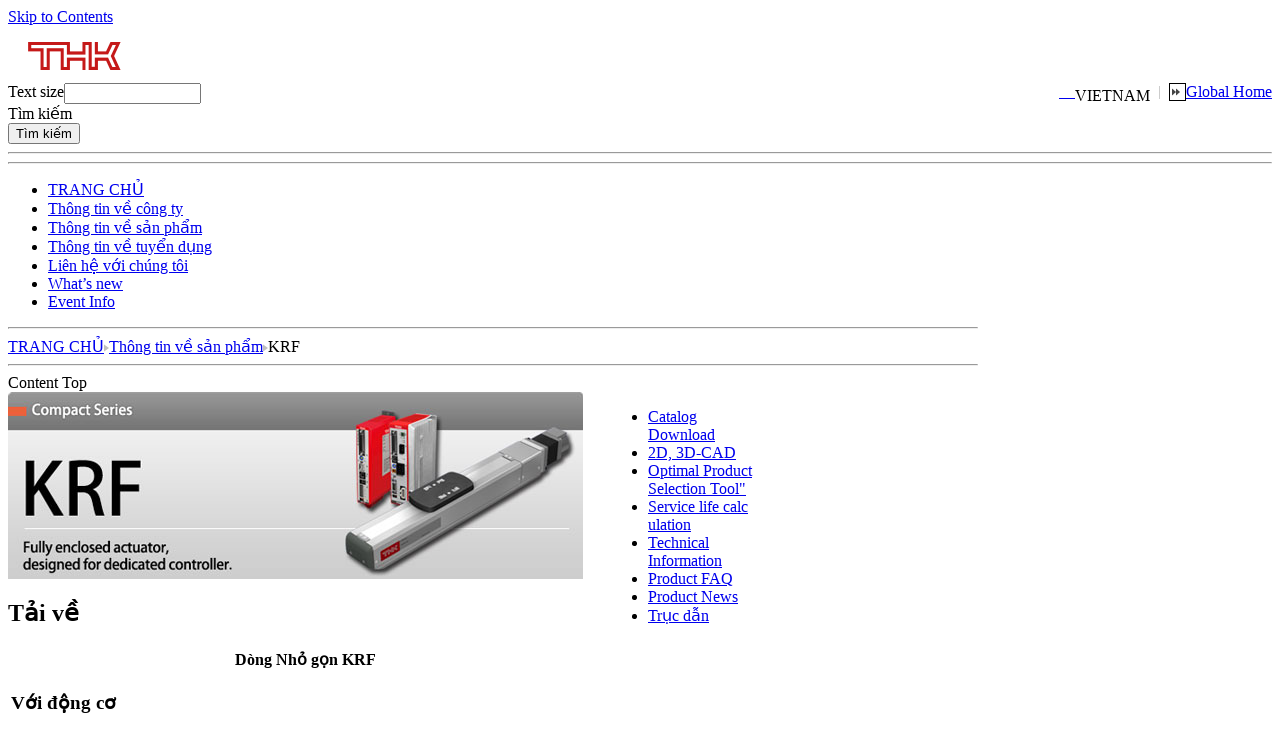

--- FILE ---
content_type: text/html; charset=utf-8
request_url: https://www.thk.com/?q=vn/node/13761
body_size: 6231
content:

<!DOCTYPE html PUBLIC "-//W3C//DTD XHTML 1.0 Transitional//EN" "http://www.w3.org/TR/xhtml1/DTD/xhtml1-transitional.dtd">
<html xmlns="http://www.w3.org/1999/xhtml" xmlns:og="http://ogp.me/ns#" xmlns:fb="http://ogp.me/ns/fb#" lang="vi" xml:lang="vi">
    <head>
<meta http-equiv="Content-Type" content="text/html; charset=utf-8" />
      <!-- thk.com に対する OneTrust Cookie 同意通知の始点 -->
      <script type="text/javascript" src="https://cdn-au.onetrust.com/consent/01909b51-d4ac-79a4-8100-ea8b0dda824c/OtAutoBlock.js" ></script>
      <script src="https://cdn-au.onetrust.com/scripttemplates/otSDKStub.js" data-document-language="true" type="text/javascript" charset="UTF-8" data-domain-script="01909b51-d4ac-79a4-8100-ea8b0dda824c" ></script>
      <script type="text/javascript">
      function OptanonWrapper() { }
      </script>
      <!-- thk.com に対する OneTrust Cookie 同意通知の終点 -->
    <meta http-equiv="Content-Type" content="text/html; charset=UTF-8"/>
          <title>KRF | Trang web chính thức của THK</title>
            <meta property="og:url" content="https://www.thk.com/?q=vn/node/13761">    <meta property="og:image" content="./sites/default/files/theme/resources/images/ogp/ogp.png" />
    <meta property="og:type" content="article" />
    <meta name="twitter:card" content="summary">
        <meta name="keywords" content="THK, Hệ thống dẫn hướng LM, Vít me bi, Vòng đệm con lăn chéo, Trục dẫn, Ray trượt, Bộ dẫn hướng trượt "/>            <meta name="description" content="THK phát triển và sản xuất các phụ tùng cơ khí bao gồm Hệ thống dẫn hướng LM, Chốt bi, Trục vít và các bộ dẫn động điện tử cho khách hàng trên toàn thế giới. Chúng tôi cũng phát triển, sản xuất và phân phối rất nhiều sản phẩm cơ điện tử, phụ tùng ô tô, và hệ thống cách ly động đất. "/>                <link type="text/css" rel="stylesheet" media="all" href="./themes/Global_vn/import.css?22019" />
        <link type="text/css" rel="stylesheet" media="all" href="" />        <link type="text/css" rel="stylesheet" media="all" href="./sites/default/files/custom_css/en_26/263_products.css?S" />
        <script type="text/javascript" src="/misc/jquery.js?S"></script>
<script type="text/javascript" src="/misc/drupal.js?S"></script>
<script type="text/javascript" src="/sites/default/files/languages/vi_36_52421c58c40229086dec0e69170f5004.js?S"></script>
<script type="text/javascript" src="/sites/all/modules/custom_globals/js/custom_globals.js?S"></script>
<script type="text/javascript" src="/sites/all/modules/custom_globals/js/popup_func.js?S"></script>
<script type="text/javascript" src="/sites/all/modules/InsertNode/back_from_comment.js?S"></script>
<script type="text/javascript" src="/sites/all/modules/InsertSort/jquery.js?S"></script>
<script type="text/javascript" src="/sites/all/modules/InsertSort/jquery.searcher.js?S"></script>
<script type="text/javascript" src="/sites/all/modules/InsertSort/insertsort.js?S"></script>
<script type="text/javascript" src="/sites/all/modules/jquerymenu/jquerymenu.js?S"></script>
<script type="text/javascript" src="/sites/all/modules/sezax_original/sezax_api/js/sezax_api.js?S"></script>
<script type="text/javascript" src="/sites/all/modules/tutorialpanels/js/tutorialpanels.js?S"></script>
<script type="text/javascript" src="/sites/all/modules/tutorialpanels/js/jquery.openwin.js?S"></script>
<script type="text/javascript" src="/modules/search/search.js?S"></script>
<script type="text/javascript" src="/themes/Global_vn/menu.js?S"></script>
<script type="text/javascript" src="/themes/Global_vn/newsList.js?S"></script>
<script type="text/javascript" src="/themes/Global_vn/pluginDetection.js?S"></script>
<script type="text/javascript" src="/themes/Global_vn/fontsize.js?S"></script>
<script type="text/javascript" src="/themes/Global_vn/swfObject.js?S"></script>
<script type="text/javascript" src="/themes/Global_vn/tech.js?S"></script>
<script type="text/javascript" src="/themes/Global_vn/Picture.js?S"></script>
<script type="text/javascript" src="/themes/Global_vn/book_open.js?S"></script>
<script type="text/javascript">
<!--//--><![CDATA[//><!--
jQuery.extend(Drupal.settings, { "basePath": "/" });
//--><!]]>
</script>
        <!--[if IE]><script type="text/javascript" src="./sites/default/files/js/ie.js"></script><![endif]-->
    <script data-ot-ignore type="text/javascript">
    <!--
        setFontSize();
    // -->
    </script>
        <style>
          #xml_serach{
            display:none;
          }
        </style>
    </head>
    <body>
    <!-- Google Tag Manager -->
    <noscript><iframe src="//www.googletagmanager.com/ns.html?id=GTM-MCBW9S"
    height="0" width="0" style="display:none;visibility:hidden"></iframe></noscript>
    <script>(function(w,d,s,l,i){w[l]=w[l]||[];w[l].push({'gtm.start':
    new Date().getTime(),event:'gtm.js'});var f=d.getElementsByTagName(s)[0],
    j=d.createElement(s),dl=l!='dataLayer'?'&l='+l:'';j.async=true;j.src=
    '//www.googletagmanager.com/gtm.js?id='+i+dl;f.parentNode.insertBefore(j,f);
    })(window,document,'script','dataLayer','GTM-MCBW9S');</script>
    <!-- End Google Tag Manager -->
        <div id="wrapper">
                <a id="TOP" name="TOP"></a>
        <div id="SPILE">
            <a href="#CONTENTS">Skip to Contents</a>
        </div>
        <header>
        <div id="HEADER">
            <div class="logo">
                        <a href="/?q=vn/node/6058" title="THK">
                <img src="sites/default/files/global_base_headerlogo_en_36.gif" alt="THK" />
            </a>
                        </div>
                        <div class="header_contents">
                <div class="item_globalHome">
                    <div style="float:right">
                        <a href="?q=global/node/19374" title="Global Home">Global Home</a>
                    </div>
                    <div style="float:right">
                    <span id='countryname'>
                    VIETNAM                    </span>
                    <img src="./sites/default/files/thkcom/widgets/header/separator.gif" />
                    <img alt="Global Home" src="./sites/default/files/thkcom/widgets/header/string_globalHome.gif"  border="1" />
                    </div>
                    <div style="float:right" id="Zalo">
                      <a href="http://zalo.me/3715186616184409277" target="_blank">　</a>
                    </div>
                </div>
                <div class="item_fontSizeCtrl">
                    <div class="size_text" style="float:left">
                    Text size                    </div>
                    <script data-ot-ignore type="text/javascript">outputFontSizeCtrl();</script>
                </div>
                <div class="item_searchBox">
                    <div class="search-box">
                    <form action="/?q=vn/node/13761"  accept-charset="UTF-8" method="post" id="search-theme-form-1">
<div><div id="search" class="container-inline">
  <div class="form-item" id="edit-search-theme-form-3-wrapper">
 <input type="text" maxlength="128" name="search_theme_form" id="edit-search-theme-form-3" size="15" value="" title="Enter the terms you wish to search for." class="form-text" />
</div>
<div class="form-item">
 <div id="serch_submit" class="serch_submitbutton">Tìm kiếm</div><div id="serch_img" class="serch_imgbutton"></div>
</div>
<span class="default_search"><input type="submit" name="op" id="edit-submit-1" value="Tìm kiếm"  class="form-submit" />
</span><input type="hidden" name="form_build_id" id="form-xVNousZ7x0VbG5NtFTkiWxZondIfZPJcg_rqtJ5kFaE" value="form-xVNousZ7x0VbG5NtFTkiWxZondIfZPJcg_rqtJ5kFaE"  />
<input type="hidden" name="form_id" id="edit-search-theme-form-2" value="search_theme_form"  />
</div>

</div></form>
                    </div>
                </div>
            </div>
        </div>
        <div class="bone">
            <hr/>
        </div>
        <nav>
        <div id="ROOF">
            <hr/>
            <ul>
<li class="parent_first"><a href="/?q=vn/node/6058">TRANG CHỦ</a></li>
<li class="parent_1"><a href="/?q=vn/node/6059">Thông tin về công ty</a></li>
<li class="active parent_active2"><a href="/?q=vn/node/6082">Thông tin về sản phẩm</a></li>
<li class="parent_3"><a href="/?q=vn/node/6139">Thông tin về tuyển dụng</a></li>
<li class="parent_end"><a href="/?q=vn/node/6140">Liên hệ với chúng tôi</a></li>
<li class="sp"><a href="?q=vn/node/6143">What’s new</a></li>
<li class="sp"><a href="?q=vn/node/6178">Event Info</a></li>
</ul>
        </div>
        </nav>
        </header>
        <div id="CABINET" style="margin:0;">
            <div id="MAIN" style="width:970px;">
                <div id="CONTENTPATH">
                    <hr/>
                    <a href="/?q=vn">TRANG CHỦ</a><span class="separator"><img src="./sites/default/files/thkcom/widgets/misc/contentpath_separator.gif" alt=" > " /></span><a href="/?q=vn/node/6082">Thông tin về sản phẩm</a><span class="separator"><img src="./sites/default/files/thkcom/widgets/misc/contentpath_separator.gif" alt=" > " /></span>KRF                </div>
                <div id="TARGETSPILE">
                    <hr/>
                    <a id="CONTENTS" name="CONTENTS">Content Top</a>
                </div>
                <div id="BODY_AREA" style="position:relative;width:765px;">
                <div id="BODY_AREA_MAIN" style="width:595px;">
                    <div class="liner">
                                        	<div class="node">
		<!--    <span class="submitted">Submitted by sezax_admin on Fri, 07/04/2014 - 17:03</span>
	  <div class="taxonomy"></div> -->
	  <div class="content"><div class="tutorialpanel-display tutorialpanel-1col clear-block" >
  <div class="tutorialpanel-tutorialpanel tutorialpanel-col">
    <div>          <!-- ＜main＞start -->
<div id="main">
<div class="main_sa01">
<div class="main_sa01_c"><!-- contents start -->
<div id="cms_block">
<div class="page_289">
<div class="block line_00">
<div class="block_inner">
<div class="atl_inner"><!-- images block start -->
<div class="img_l wdxmax_l">
<div class="ph"><img src="./sites/default/files/images/eng/ea/KRF.jpg?1314853794" alt="KRF" /></div>
</div>
</div>
</div>
</div>
</div>
</div>
<h2><span>Tải về</span> </h2>
<div class="container">
<table class="c001w">
<tbody>
<tr>
<th>Dòng Nhỏ gọn KRF</th>
</tr>
<tr>
<td>
<div class="buffer">
</div>
<h3>Với động cơ</h3>
<a href="https://www.thk.com/catalog/catalog/KRF_withM_en/" target="pdf"><img class="roimage" src="./sites/default/files/images/eng/ea/download_bt01.gif" alt="KRF_Catalog" /></a><a href="https://tech.thk.com/en/2dcad/s_download.php?file=KRF.zip" target="_blank"><img class="roimage" src="./sites/default/files/images/eng/ea/download_bt06.gif" alt="Download_2D-CAD" /></a><a href="https://tech.thk.com/en/authentication.php?link=&#10;https://tech.thk.com/cad/?Maker=THK&amp;languageIso=en&amp;info=thk/electrical_actuator/compact_series/krf/with_motor/&amp;From=THK" target="_blank" onclick="pageTracker._trackPageview('/3dcad/kr');"><img class="roimage" src="./sites/default/files/images/eng/ea/download_bt08.gif" alt="Download_3D-CAD" /></a><a href="https://tech.thk.com/en/authentication.php?link=https://www.thk.com/catalog/catalog/KRF_en_Manual/" target="_blank" onclick="pageTracker._trackPageview('/manual/kt');"><img class="roimage" src="./sites/default/files/images/eng/ea/download_bt04.gif" alt="Download_Manual" /></a><a href="//www.thk.com/?q=vn/node/14332"><img class="roimage" src="./sites/default/files/images/eng/ea/download_bt05.gif" alt="" /></a> <br /><br />
<h3>Không có động cơ</h3>
<a href="https://www.thk.com/catalog/catalog/KRF_withoutM_en/" target="pdf"><img class="roimage" src="./sites/default/files/images/eng/ea/download_bt01.gif" alt="KRF_Catalog" /></a><a href="https://tech.thk.com/en/2dcad/s_download.php?file=KRF_withoutMotor.zip" target="_blank"><img class="roimage" src="./sites/default/files/images/eng/ea/download_bt06.gif" alt="Download_2D-CAD" /></a><a href="https://tech.thk.com/en/authentication.php?link=&#10;https://tech.thk.com/cad/?Maker=THK&amp;languageIso=en&amp;info=thk/electrical_actuator/compact_series/krf/without_motor/&amp;From=THK" target="_blank" onclick="pageTracker._trackPageview('/3dcad/kr');"><img class="roimage" src="./sites/default/files/images/eng/ea/download_bt08.gif" alt="Download_3D-CAD" /></a><br /><br />
</td>
</tr>
</tbody>
</table>
<br /><br />
</div>
<h2><span>Tính năng</span> </h2>
<p><strong style="line-height: 1.4;"><span style="color: #c51919;">1.Thiết kế khép kín đầy đủ</span><br /></strong><span style="line-height: 1.4;">Đệm kín dạng thanh trên vỏ bên và bề mặt trên cùng mang đến cấu trúc khép kín đầy đủ, ngăn tình trạng hư hại có thể xảy ra do tác nhân bên ngoài thâm nhập vào môi trường xung quanh. Đệm kín dạng thanh dính chặt bằng nam châm làm giảm tình trạng nhổ bật lên và ngăn các lỗ hổng.<br /><br />*Phương pháp hút bằng nam châm ･･･ Nam châm đặt ở vỏ bên thân hút đệm kín dạng thanh và ngăn không cho nâng lên, giảm sự phát triển của lỗ hổng.</span></p>
<div class="ph"><img src="/sites/default/files/images/vn/products/full-cover.jpg" alt="KRF" width="575" height="255" /></div>
<p>&nbsp;</p>
<p><strong style="line-height: 1.4;"><span style="color: #c51919;">2.Độ cứng cao</span><br /></strong><span style="line-height: 1.4;">Dòng KRF sử dụng thanh ray bên ngoài với phần chéo hình chữ U giúp phù hợp với mômen tải trọng khá lớn. Độ cứng cao của phần thân trục dẫn cho phép thiết kế nhỏ gọn và tiết kiệm diện tích.</span></p>
<div class="main_sa03">
<div class="main_sa03_c">
<div id="user_area_034">
</div>
<!-- user034 --></div>
</div>
<!-- ＜main＞end -->
</div>
</div>
</div>    </div>
  </div>
</div>
</div>
	  </div>
                    </div>
                    <div class="pageup">
                        <span>
                        <a href="#TOP">To Top</a>
                        </span>
                    </div>
                </div>
                                <div id="BODY_AREA_RIGHT" style="clear:both;position: absolute;top: 0;right: 20px;word-break: break-all;">
                <div style="width:145px;display:block;">
                <script src="https://www.thk.com/opm/common/js/ds_local/_a_cast_async.js"></script>

<div id="NG_0000000030" style="margin: 0; padding: 0; display: none;">
<!-- DMP HP right menu top -->
</div>
<div id="0000000030" style="margin: 0; padding: 0;" >
<script>
if (location.protocol == "http:" || location.protocol == "https:") {
    var _target = location.protocol + "//tracer51.h-cast.jp/ad/www.thk.com//0000000030;size=1x1;";
    var _alt = "";
    var _alt_link = "";
    var _alt_div = "NG_0000000030";
    var _aCast_0000000030 = new _ACast(_target, _alt, _alt_link, 1, 1, "0000000030", _alt_div);
    _aCast_0000000030.request();
}
</script>
<noscript>
<!-- DMP HP right menu top -->
</noscript>
</div>


<div id="supportNav">
<div class="inner">
<ul style="word-break: keep-all;">
<li>
                    <a class="iconclick" href="https://www.thk.com/sg/en/products/services/catalog" target="_blank" onclick='dataLayer.push({"event":"navi-icon","datalayer_title":"vn:Catalog Download"});'><span class="catalog">Catalog Download</span></a>
                </li>
<li>
                    <a class="iconclick" href="https://www.thk.com/sg/en/products/services/catalog" target="_blank" onclick='dataLayer.push({"event":"navi-icon","datalayer_title":"vn:2D, 3D-CAD"});'><span class="cad">2D, 3D-CAD</span></a>
                </li>
<li>
                    <a class="iconclick" href="https://www.thk.com/?q=sg/node/21984" onclick='dataLayer.push({"event":"navi-icon","datalayer_title":"vn:Optimal Product Selection Tool"});'><span class="smartselect">Optimal Product Selection Tool"</span></a>
                </li>
<li style="word-break: break-all;">
                    <a class="iconclick" href="https://www.thk.com/sg/en/products/tools/designer/life_calculator" target="_blank" onclick='dataLayer.push({"event":"navi-icon","datalayer_title":"vn:Service life calculation"});'><span class="lmGuide">Service life calculation</span></a>
                </li>

<li class="twoRow">
                    <a class="iconclick" href="https://www.thk.com/?q=sg/node/21982" onclick='dataLayer.push({"event":"navi-icon","datalayer_title":"vn:Technical Information"});'><span class="techinfo">Technical Information</span></a>
                </li>
<li>
                    <a class="iconclick" href="https://www.thk.com/?q=sg/node/21980" onclick='dataLayer.push({"event":"navi-icon","datalayer_title":"vn:Product FAQ"});'><span class="faq">Product FAQ</span></a>
                </li>

<li>
                    <a class="iconclick" href="https://www.thk.com/?q=vn/node/6157" onclick='dataLayer.push({"event":"navi-icon","datalayer_title":"vn:Product News"});'><span class="productNews">Product News</span></a>
                </li>
<li>
                    <a class="iconclick" href="https://www.thk.com/?q=vn/node/13735" onclick='dataLayer.push({"event":"navi-icon","datalayer_title":"vn:Trục dẫn"});'><span class="smartselect2">Trục dẫn</span></a>
                </li>
</ul>
</div>
</div>                </div>
                </div>
                                </div><!-- / #BODY_AREA -->
                <div id="SIDEBAR">
                    <hr/>
                    <div class="liner">
                        <div class="wrapper company">
                            <div class="heading">
                                <div class="liner">
                                    <a href="?q=vn/node/6082" >Thông tin về sản phẩm</a>
                                </div>
                            </div>
                                                        <ul><li class="parent menu_1">
<a href="/?q=vn/node/6082">Thông tin về sản phẩm</a>
<li class="parent menu_2">
<a href="/?q=vn/node/6112">Ứng dụng theo ngành</a>
<li class="seed">
<ul>
<li class="menu_3">
<a href="/?q=vn/node/6113">Máy công cụ</a>
<li class="menu_3">
<a href="/?q=vn/node/6114">Máy móc công nghiệp chung</a>
<li class="menu_3">
<a href="/?q=vn/node/6115">Thiết bị chính xác</a>
<li class="menu_3">
<a href="/?q=vn/node/6116">Thiết bị bán dẫn và thiết bị sản xuất LCD</a>
<li class="menu_3">
<a href="/?q=vn/node/6117">Robot công nghiệp</a>
<li class="menu_3">
<a href="/?q=vn/node/6118">Thiết bị điện tử</a>
<li class="menu_3">
<a href="/?q=vn/node/6119">Hệ thống vận chuyển</a>
<li class="menu_3">
<a href="/?q=vn/node/6120">Xây dựng</a>
<li class="menu_3">
<a href="/?q=vn/node/6121">Hàng không vũ trụ</a>
<li class="menu_3">
<a href="/?q=vn/node/6122">Y tế và hỗ trợ</a>
<li class="menu_3">
<a href="/?q=vn/node/6123">Các ngành sản xuất khác</a>
</ul>
</li>
<li class="parent menu_2">
<a href="/?q=vn/node/6124">Tìm theo &quot;Kiểu chuyển động&quot;</a>
<li class="seed">
<ul>
<li class="menu_3">
<a href="/?q=vn/node/6125">Tuyến tính</a>
<li class="menu_3">
<a href="/?q=vn/node/6126">Dao động</a>
<li class="menu_3">
<a href="/?q=vn/node/6127">Đường cong</a>
<li class="menu_3">
<a href="/?q=vn/node/6128">Đường chéo</a>
<li class="menu_3">
<a href="/?q=vn/node/6129">Đường vòng</a>
<li class="menu_3">
<a href="/?q=vn/node/6130">Xoắn ốc</a>
</ul>
</li>
<li class="menu_2">
<a href="/?q=vn/node/13067">Danh sách sản phẩm hiện đang trong tình trạng bị gián đoạn</a>
<li class="menu_2">
<a href="/?q=vn/node/19551">Notice concerning counterfeits of THK products</a>
<li class="menu_2">
<a href="/?q=vn/node/21698">BẢO HÀNH CÓ GIỚI HẠN</a>
<li class="menu_2">
<a href="/?q=vn/node/23216">Hiện đã có thể tải catalog phiên bản tiếng Việt</a>
</ul>                                                    </div>
                    </div>
                </div><!-- / #SIDEBAR -->
                <div class="pageup display">
                    <span>
                        <a href="#TOP">To Top</a>
                    </span>
                </div>
            </div><!-- / #MAIN -->
        </div><!-- / #CABINET -->
        <footer id="footerArea">
            <div id="FOOTER">
                <hr/>
				<div id="FLOOR">
					<div class="liner">
					| <a href="?q=vn/node/6180" >About site</a> | <a href="?q=vn/node/6181" >Privacy policy</a> | <a href="?q=vn/sitemap" >Sitemap</a> |  
					</div>
				</div>
				<div class="rights">
					<div class="liner">&copy; Copyright THK CO., LTD. All Rights Reserved. </div>
				</div>  
<!-- Google Code for &#;&#12510;&#12540;&#12465;&#12486;&#12451;&#12531;&#12464; &#12479;&#12464; -->
<!-- Remarketing tags may not be associated with personally identifiable information or placed on pages related to sensitive categories. For instructions on adding this tag and more information on the above requirements, read the setup guide: google.com/ads/remarketingsetup -->
<script type="text/javascript">
/* <![CDATA[ */
var google_conversion_id = 1003812447;
var google_conversion_label = "K5csCJGbvwQQ3-zT3gM";
var google_custom_params = window.google_tag_params;
var google_remarketing_only = true;
/* ]]> */
</script>
<script type="text/javascript" src="//www.googleadservices.com/pagead/conversion.js">
</script>
<noscript>
<div style="display:inline;">
<img height="1" width="1" style="border-style:none;" alt="" src="//googleads.g.doubleclick.net/pagead/viewthroughconversion/1003812447/?value=0&amp;label=K5csCJGbvwQQ3-zT3gM&amp;guid=ON&amp;script=0"/>
</div>
</noscript>
            </div><!-- / #FOOTER -->
        </footer><!-- / #footerArea -->
    </div><!-- / #wrapper -->
    </body>
</html>


--- FILE ---
content_type: application/x-javascript
request_url: https://www.thk.com/sites/all/modules/InsertNode/back_from_comment.js?S
body_size: 305
content:
/* Code first created by Zewa,
 * fixed up by AlexisWilke so it works with any type of page
 */
/**
* Reply, Edit & Delete buttons for included comments.
*
* Store where the user was when clicking add comment or reply,
* and bring him or her back there afterwards.
*/
function insert_node_destination(link){
  var attr=jQuery(link).attr('href');
  var p=attr.indexOf('#');
  var anchor='';
  if(p!=-1){
    anchor=attr.substr(p);
    attr=attr.substr(0,p);
  }
  attr+=attr.indexOf('?')==-1?'?':'&';
  url=location.pathname.substring(1);
  jQuery(link).attr('href',attr+'destination='+url+anchor);
}
jQuery(document).ready(function() {
  jQuery("a[href*='comment/reply'],a[href*='comment/edit'],a[href*='comment/delete']").click(function(){insert_node_destination(this);});
});


--- FILE ---
content_type: application/javascript
request_url: https://prism.app-us1.com/?a=252577959&u=https%3A%2F%2Fwww.thk.com%2F%3Fq%3Dvn%2Fnode%2F13761
body_size: 126
content:
window.visitorGlobalObject=window.visitorGlobalObject||window.prismGlobalObject;window.visitorGlobalObject.setVisitorId('f8565a7a-c04e-4164-8bc9-30b748193fbf', '252577959');window.visitorGlobalObject.setWhitelistedServices('tracking', '252577959');

--- FILE ---
content_type: application/x-javascript
request_url: https://www.thk.com/sites/all/modules/tutorialpanels/js/jquery.openwin.js?S
body_size: 362
content:
(function($) {
	$.fn.openwin = function(settings) {
		settings = jQuery.extend({
			option		: {
				width		: false,
				height		: false,
				top			: false,
				left		: false,
				menubar		: "no",
				toolbar		: "no",
				location	: "no",
				status		: "no",
				resizable	: "no",
				scrollbars	: "no",
				directories	: "no",
				titlebar	: "yes",
				fullscreen	: "no"
			},
			target		: "_blank",
			blur		: false,
			focus		: false
		}, settings);

		this.click(function() {
			var options = [];
			if($(this).attr("rel")) {
				var rel = $(this).attr("rel").split(",");
				var reloption = {};
				for(var i in rel) {
					var a = rel[i].split("=");
					reloption[a[0]] = a[1];
				}
			}
			for(var k in settings.option) {
				var v = settings.option[k];
				if(reloption) {
					if(reloption[k]) {
						v = reloption[k];
					}
				}
				if(v != false) {
					options.push(k + "=" + v);
				}
			}
			var target = settings.target;
			if(reloption) {
				if(reloption["target"]) {
					target = reloption["target"];
				}
			}
			var win = window.open($(this).attr("href"), target, options.join(","));
			if(settings.blur == true) {
				win.blur();
			}
			if(settings.focus == true) {
				win.focus();
			}
			return false;
		});
	}
})(jQuery);


--- FILE ---
content_type: application/javascript
request_url: https://www.thk.com/sites/default/files/languages/vi_36_52421c58c40229086dec0e69170f5004.js?S
body_size: -16
content:
Drupal.locale = { 'pluralFormula': function($n) { return Number( ); }, 'strings': { "Search": "Tìm kiếm" } };